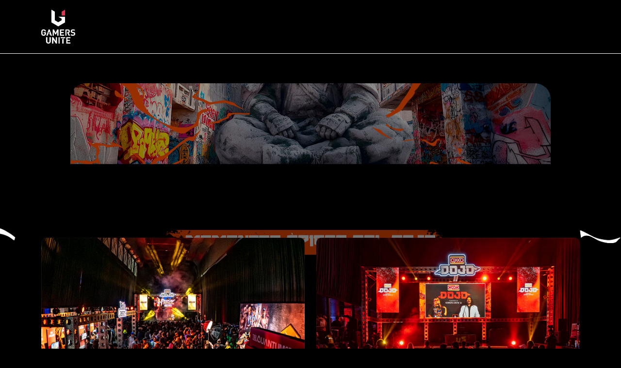

--- FILE ---
content_type: image/svg+xml
request_url: https://gamersunite.mx/wp-content/themes/dojo2025/img/icon-05.svg
body_size: 1411
content:
<svg width="27" height="22" viewBox="0 0 27 22" fill="none" xmlns="http://www.w3.org/2000/svg">
<path d="M23.4953 5.82181C23.5117 6.04978 23.5117 6.27877 23.5117 6.50674C23.5255 8.47863 23.1473 10.4336 22.399 12.2581C21.6507 14.0825 20.5474 15.7401 19.153 17.1345C17.7586 18.5288 16.1011 19.6322 14.2766 20.3805C12.4521 21.1287 10.4972 21.5069 8.52527 21.4932C5.65746 21.4988 2.84903 20.6762 0.4375 19.1241C0.85998 19.1705 1.28481 19.1921 1.70981 19.1888C4.08045 19.195 6.38406 18.4024 8.24904 16.9389C7.14921 16.9199 6.08284 16.5575 5.19906 15.9026C4.31528 15.2477 3.65829 14.3329 3.31998 13.2863C3.64916 13.3382 3.98178 13.3653 4.31503 13.3674C4.78284 13.3659 5.24861 13.3056 5.70133 13.1877C4.51003 12.946 3.43898 12.2997 2.66975 11.3585C1.90053 10.4173 1.48048 9.23902 1.48082 8.02346V7.95876C2.21053 8.36597 3.02613 8.59502 3.86115 8.62727C2.74324 7.88165 1.95202 6.73752 1.64897 5.42839C1.34592 4.11926 1.5539 2.74382 2.23045 1.58281C3.55356 3.2113 5.20422 4.54347 7.07535 5.49292C8.94648 6.44237 10.9963 6.9879 13.0918 7.09412C13.0087 6.69728 12.9664 6.29298 12.9655 5.88753C12.9674 4.8321 13.2861 3.80153 13.8802 2.92922C14.4744 2.0569 15.3167 1.38299 16.2981 0.994718C17.2795 0.606442 18.3549 0.521673 19.385 0.751382C20.4151 0.98109 21.3526 1.5147 22.0761 2.28315C23.2555 2.0558 24.3865 1.62529 25.4186 1.01084C25.026 2.22818 24.2026 3.26041 23.103 3.91385C24.1491 3.79483 25.1716 3.52001 26.1364 3.0985C25.4154 4.14835 24.5225 5.06904 23.4953 5.82181Z" fill="#C4FC00"/>
</svg>
